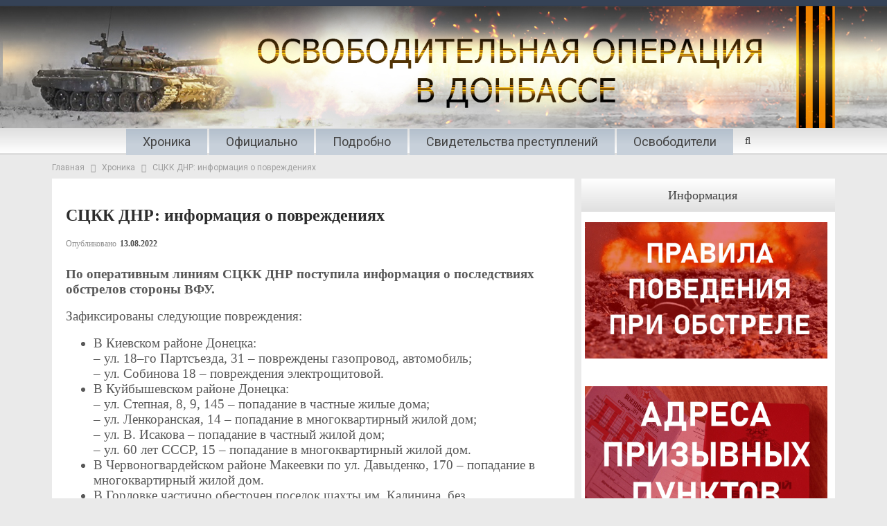

--- FILE ---
content_type: text/html; charset=UTF-8
request_url: https://www.war.denis-pushilin.ru/hronika/stskk-dnr-informatsiya-o-povrezhdeniyah-445/
body_size: 12597
content:
<!DOCTYPE html>
<!--[if IE 8]>
<html class="ie ie8" lang="ru-RU"
	prefix="og: https://ogp.me/ns#" > <![endif]-->
<!--[if IE 9]>
<html class="ie ie9" lang="ru-RU"
	prefix="og: https://ogp.me/ns#" > <![endif]-->
<!--[if gt IE 9]><!-->
<html lang="ru-RU"
	prefix="og: https://ogp.me/ns#" > <!--<![endif]-->
<head>
	<meta charset="UTF-8">
	<meta http-equiv="X-UA-Compatible" content="IE=edge">
	<meta name="viewport" content="width=device-width, initial-scale=1.0">
	<link rel="pingback" href="https://www.war.denis-pushilin.ru/xmlrpc.php"/>

	
		<!-- All in One SEO 4.1.7 -->
		<meta name="description" content="По оперативным линиям СЦКК ДНР поступила информация о последствиях обстрелов стороны ВФУ. Зафиксированы следующие повреждения: В Киевском районе Донецка: – ул. 18–го Партсъезда, 31 – повреждены газопровод, автомобиль; – ул. Собинова 18 – повреждения электрощитовой. В Куйбышевском районе Донецка: – ул. Степная, 8, 9, 145 – попадание в частные жилые дома; – ул. Ленкоранская, 14" />
		<meta name="robots" content="max-image-preview:large" />
		<link rel="canonical" href="https://www.war.denis-pushilin.ru/hronika/stskk-dnr-informatsiya-o-povrezhdeniyah-445/" />
		<meta property="og:locale" content="ru_RU" />
		<meta property="og:site_name" content="Война в Донбассе -" />
		<meta property="og:type" content="article" />
		<meta property="og:title" content="СЦКК ДНР: информация о повреждениях - Война в Донбассе" />
		<meta property="og:description" content="По оперативным линиям СЦКК ДНР поступила информация о последствиях обстрелов стороны ВФУ. Зафиксированы следующие повреждения: В Киевском районе Донецка: – ул. 18–го Партсъезда, 31 – повреждены газопровод, автомобиль; – ул. Собинова 18 – повреждения электрощитовой. В Куйбышевском районе Донецка: – ул. Степная, 8, 9, 145 – попадание в частные жилые дома; – ул. Ленкоранская, 14" />
		<meta property="og:url" content="https://www.war.denis-pushilin.ru/hronika/stskk-dnr-informatsiya-o-povrezhdeniyah-445/" />
		<meta property="og:image" content="https://war.denis-pushilin.ru/wp-content/uploads/2022/03/WD_1200x570.jpg" />
		<meta property="og:image:secure_url" content="https://war.denis-pushilin.ru/wp-content/uploads/2022/03/WD_1200x570.jpg" />
		<meta property="og:image:width" content="1200" />
		<meta property="og:image:height" content="570" />
		<meta property="article:published_time" content="2022-08-13T09:52:46+00:00" />
		<meta property="article:modified_time" content="2022-08-13T10:22:10+00:00" />
		<meta name="twitter:card" content="summary" />
		<meta name="twitter:title" content="СЦКК ДНР: информация о повреждениях - Война в Донбассе" />
		<meta name="twitter:description" content="По оперативным линиям СЦКК ДНР поступила информация о последствиях обстрелов стороны ВФУ. Зафиксированы следующие повреждения: В Киевском районе Донецка: – ул. 18–го Партсъезда, 31 – повреждены газопровод, автомобиль; – ул. Собинова 18 – повреждения электрощитовой. В Куйбышевском районе Донецка: – ул. Степная, 8, 9, 145 – попадание в частные жилые дома; – ул. Ленкоранская, 14" />
		<meta name="twitter:image" content="https://war.denis-pushilin.ru/wp-content/uploads/2022/03/WD_1200x570.jpg" />
		<script type="application/ld+json" class="aioseo-schema">
			{"@context":"https:\/\/schema.org","@graph":[{"@type":"WebSite","@id":"https:\/\/www.war.denis-pushilin.ru\/#website","url":"https:\/\/www.war.denis-pushilin.ru\/","name":"\u0412\u043e\u0439\u043d\u0430 \u0432 \u0414\u043e\u043d\u0431\u0430\u0441\u0441\u0435","inLanguage":"ru-RU","publisher":{"@id":"https:\/\/www.war.denis-pushilin.ru\/#organization"}},{"@type":"Organization","@id":"https:\/\/www.war.denis-pushilin.ru\/#organization","name":"\u0412\u043e\u0439\u043d\u0430 \u0432 \u0414\u043e\u043d\u0431\u0430\u0441\u0441\u0435","url":"https:\/\/www.war.denis-pushilin.ru\/"},{"@type":"BreadcrumbList","@id":"https:\/\/www.war.denis-pushilin.ru\/hronika\/stskk-dnr-informatsiya-o-povrezhdeniyah-445\/#breadcrumblist","itemListElement":[{"@type":"ListItem","@id":"https:\/\/www.war.denis-pushilin.ru\/#listItem","position":1,"item":{"@type":"WebPage","@id":"https:\/\/www.war.denis-pushilin.ru\/","name":"\u0413\u043b\u0430\u0432\u043d\u0430\u044f","description":"\u0410\u043a\u0442\u0443\u0430\u043b\u044c\u043d\u043e \u0414\u0435\u043d\u0438\u0441 \u041f\u0443\u0448\u0438\u043b\u0438\u043d \u0432 \u044d\u0444\u0438\u0440\u0435 \u0420\u0430\u0434\u0438\u043e Sputnik \u043e \u0441\u0438\u0442\u0443\u0430\u0446\u0438\u0438 \u0432 \u0440\u0435\u0433\u0438\u043e\u043d\u0435, \u043d\u043e\u0432\u044b\u0445 \u043f\u0440\u043e\u0435\u043a\u0442\u0430\u0445 \u0440\u0430\u0437\u0432\u0438\u0442\u0438\u044f, \u0443\u0447\u0430\u0441\u0442\u0438\u0438 \u0432 \u0432\u044b\u0441\u0442\u0430\u0432\u043a\u0435 \u00ab\u0420\u043e\u0441\u0441\u0438\u044f\u00bb 31.10.2023 \u0412\u043e \u0432\u0442\u043e\u0440\u043d\u0438\u043a, 31 \u0430\u0432\u0433\u0443\u0441\u0442\u0430, \u0413\u043b\u0430\u0432\u0430 \u0414\u043e\u043d\u0435\u0446\u043a\u043e\u0439 \u041d\u0430\u0440\u043e\u0434\u043d\u043e\u0439 \u0420\u0435\u0441\u043f\u0443\u0431\u043b\u0438\u043a\u0438 \u0414\u0435\u043d\u0438\u0441 \u041f\u0443\u0448\u0438\u043b\u0438\u043d \u0432 \u044d\u0444\u0438\u0440\u0435 \u0440\u0430\u0434\u0438\u043e Sputnik \u0440\u0430\u0441\u0441\u043a\u0430\u0437\u0430\u043b \u043e \u0436\u0438\u0437\u043d\u0438 \u0432 \u0440\u0435\u0433\u0438\u043e\u043d\u0435, \u043e\u0436\u0438\u0434\u0430\u043d\u0438\u044f\u0445 \u0436\u0438\u0442\u0435\u043b\u0435\u0439, \u043f\u0440\u0435\u043e\u0434\u043e\u043b\u0435\u043d\u0438\u0438 \u0442\u0440\u0443\u0434\u043d\u043e\u0441\u0442\u0435\u0439 \u0438 \u043f\u0435\u0440\u0435\u0445\u043e\u0434\u0435 \u043d\u0430 \u0440\u043e\u0441\u0441\u0438\u0439\u0441\u043a\u0438\u0435 \u043d\u043e\u0440\u043c\u044b \u0438 \u0441\u0442\u0430\u043d\u0434\u0430\u0440\u0442\u044b \u0432 \u0440\u0430\u0437\u043b\u0438\u0447\u043d\u044b\u0445 \u0441\u0444\u0435\u0440\u0430\u0445. \u00ab\u0415\u0441\u043b\u0438 \u0433\u043e\u0432\u043e\u0440\u0438\u0442\u044c \u043f\u0440\u043e","url":"https:\/\/www.war.denis-pushilin.ru\/"},"nextItem":"https:\/\/www.war.denis-pushilin.ru\/hronika\/#listItem"},{"@type":"ListItem","@id":"https:\/\/www.war.denis-pushilin.ru\/hronika\/#listItem","position":2,"item":{"@type":"WebPage","@id":"https:\/\/www.war.denis-pushilin.ru\/hronika\/","name":"\u0425\u0440\u043e\u043d\u0438\u043a\u0430","description":"\u041f\u043e \u043e\u043f\u0435\u0440\u0430\u0442\u0438\u0432\u043d\u044b\u043c \u043b\u0438\u043d\u0438\u044f\u043c \u0421\u0426\u041a\u041a \u0414\u041d\u0420 \u043f\u043e\u0441\u0442\u0443\u043f\u0438\u043b\u0430 \u0438\u043d\u0444\u043e\u0440\u043c\u0430\u0446\u0438\u044f \u043e \u043f\u043e\u0441\u043b\u0435\u0434\u0441\u0442\u0432\u0438\u044f\u0445 \u043e\u0431\u0441\u0442\u0440\u0435\u043b\u043e\u0432 \u0441\u0442\u043e\u0440\u043e\u043d\u044b \u0412\u0424\u0423. \u0417\u0430\u0444\u0438\u043a\u0441\u0438\u0440\u043e\u0432\u0430\u043d\u044b \u0441\u043b\u0435\u0434\u0443\u044e\u0449\u0438\u0435 \u043f\u043e\u0432\u0440\u0435\u0436\u0434\u0435\u043d\u0438\u044f: \u0412 \u041a\u0438\u0435\u0432\u0441\u043a\u043e\u043c \u0440\u0430\u0439\u043e\u043d\u0435 \u0414\u043e\u043d\u0435\u0446\u043a\u0430: \u2013 \u0443\u043b. 18\u2013\u0433\u043e \u041f\u0430\u0440\u0442\u0441\u044a\u0435\u0437\u0434\u0430, 31 \u2013 \u043f\u043e\u0432\u0440\u0435\u0436\u0434\u0435\u043d\u044b \u0433\u0430\u0437\u043e\u043f\u0440\u043e\u0432\u043e\u0434, \u0430\u0432\u0442\u043e\u043c\u043e\u0431\u0438\u043b\u044c; \u2013 \u0443\u043b. \u0421\u043e\u0431\u0438\u043d\u043e\u0432\u0430 18 \u2013 \u043f\u043e\u0432\u0440\u0435\u0436\u0434\u0435\u043d\u0438\u044f \u044d\u043b\u0435\u043a\u0442\u0440\u043e\u0449\u0438\u0442\u043e\u0432\u043e\u0439. \u0412 \u041a\u0443\u0439\u0431\u044b\u0448\u0435\u0432\u0441\u043a\u043e\u043c \u0440\u0430\u0439\u043e\u043d\u0435 \u0414\u043e\u043d\u0435\u0446\u043a\u0430: \u2013 \u0443\u043b. \u0421\u0442\u0435\u043f\u043d\u0430\u044f, 8, 9, 145 \u2013 \u043f\u043e\u043f\u0430\u0434\u0430\u043d\u0438\u0435 \u0432 \u0447\u0430\u0441\u0442\u043d\u044b\u0435 \u0436\u0438\u043b\u044b\u0435 \u0434\u043e\u043c\u0430; \u2013 \u0443\u043b. \u041b\u0435\u043d\u043a\u043e\u0440\u0430\u043d\u0441\u043a\u0430\u044f, 14","url":"https:\/\/www.war.denis-pushilin.ru\/hronika\/"},"nextItem":"https:\/\/www.war.denis-pushilin.ru\/hronika\/stskk-dnr-informatsiya-o-povrezhdeniyah-445\/#listItem","previousItem":"https:\/\/www.war.denis-pushilin.ru\/#listItem"},{"@type":"ListItem","@id":"https:\/\/www.war.denis-pushilin.ru\/hronika\/stskk-dnr-informatsiya-o-povrezhdeniyah-445\/#listItem","position":3,"item":{"@type":"WebPage","@id":"https:\/\/www.war.denis-pushilin.ru\/hronika\/stskk-dnr-informatsiya-o-povrezhdeniyah-445\/","name":"\u0421\u0426\u041a\u041a \u0414\u041d\u0420: \u0438\u043d\u0444\u043e\u0440\u043c\u0430\u0446\u0438\u044f \u043e \u043f\u043e\u0432\u0440\u0435\u0436\u0434\u0435\u043d\u0438\u044f\u0445","description":"\u041f\u043e \u043e\u043f\u0435\u0440\u0430\u0442\u0438\u0432\u043d\u044b\u043c \u043b\u0438\u043d\u0438\u044f\u043c \u0421\u0426\u041a\u041a \u0414\u041d\u0420 \u043f\u043e\u0441\u0442\u0443\u043f\u0438\u043b\u0430 \u0438\u043d\u0444\u043e\u0440\u043c\u0430\u0446\u0438\u044f \u043e \u043f\u043e\u0441\u043b\u0435\u0434\u0441\u0442\u0432\u0438\u044f\u0445 \u043e\u0431\u0441\u0442\u0440\u0435\u043b\u043e\u0432 \u0441\u0442\u043e\u0440\u043e\u043d\u044b \u0412\u0424\u0423. \u0417\u0430\u0444\u0438\u043a\u0441\u0438\u0440\u043e\u0432\u0430\u043d\u044b \u0441\u043b\u0435\u0434\u0443\u044e\u0449\u0438\u0435 \u043f\u043e\u0432\u0440\u0435\u0436\u0434\u0435\u043d\u0438\u044f: \u0412 \u041a\u0438\u0435\u0432\u0441\u043a\u043e\u043c \u0440\u0430\u0439\u043e\u043d\u0435 \u0414\u043e\u043d\u0435\u0446\u043a\u0430: \u2013 \u0443\u043b. 18\u2013\u0433\u043e \u041f\u0430\u0440\u0442\u0441\u044a\u0435\u0437\u0434\u0430, 31 \u2013 \u043f\u043e\u0432\u0440\u0435\u0436\u0434\u0435\u043d\u044b \u0433\u0430\u0437\u043e\u043f\u0440\u043e\u0432\u043e\u0434, \u0430\u0432\u0442\u043e\u043c\u043e\u0431\u0438\u043b\u044c; \u2013 \u0443\u043b. \u0421\u043e\u0431\u0438\u043d\u043e\u0432\u0430 18 \u2013 \u043f\u043e\u0432\u0440\u0435\u0436\u0434\u0435\u043d\u0438\u044f \u044d\u043b\u0435\u043a\u0442\u0440\u043e\u0449\u0438\u0442\u043e\u0432\u043e\u0439. \u0412 \u041a\u0443\u0439\u0431\u044b\u0448\u0435\u0432\u0441\u043a\u043e\u043c \u0440\u0430\u0439\u043e\u043d\u0435 \u0414\u043e\u043d\u0435\u0446\u043a\u0430: \u2013 \u0443\u043b. \u0421\u0442\u0435\u043f\u043d\u0430\u044f, 8, 9, 145 \u2013 \u043f\u043e\u043f\u0430\u0434\u0430\u043d\u0438\u0435 \u0432 \u0447\u0430\u0441\u0442\u043d\u044b\u0435 \u0436\u0438\u043b\u044b\u0435 \u0434\u043e\u043c\u0430; \u2013 \u0443\u043b. \u041b\u0435\u043d\u043a\u043e\u0440\u0430\u043d\u0441\u043a\u0430\u044f, 14","url":"https:\/\/www.war.denis-pushilin.ru\/hronika\/stskk-dnr-informatsiya-o-povrezhdeniyah-445\/"},"previousItem":"https:\/\/www.war.denis-pushilin.ru\/hronika\/#listItem"}]},{"@type":"Person","@id":"https:\/\/www.war.denis-pushilin.ru\/author\/elena-p\/#author","url":"https:\/\/www.war.denis-pushilin.ru\/author\/elena-p\/","name":"elena.p"},{"@type":"WebPage","@id":"https:\/\/www.war.denis-pushilin.ru\/hronika\/stskk-dnr-informatsiya-o-povrezhdeniyah-445\/#webpage","url":"https:\/\/www.war.denis-pushilin.ru\/hronika\/stskk-dnr-informatsiya-o-povrezhdeniyah-445\/","name":"\u0421\u0426\u041a\u041a \u0414\u041d\u0420: \u0438\u043d\u0444\u043e\u0440\u043c\u0430\u0446\u0438\u044f \u043e \u043f\u043e\u0432\u0440\u0435\u0436\u0434\u0435\u043d\u0438\u044f\u0445 - \u0412\u043e\u0439\u043d\u0430 \u0432 \u0414\u043e\u043d\u0431\u0430\u0441\u0441\u0435","description":"\u041f\u043e \u043e\u043f\u0435\u0440\u0430\u0442\u0438\u0432\u043d\u044b\u043c \u043b\u0438\u043d\u0438\u044f\u043c \u0421\u0426\u041a\u041a \u0414\u041d\u0420 \u043f\u043e\u0441\u0442\u0443\u043f\u0438\u043b\u0430 \u0438\u043d\u0444\u043e\u0440\u043c\u0430\u0446\u0438\u044f \u043e \u043f\u043e\u0441\u043b\u0435\u0434\u0441\u0442\u0432\u0438\u044f\u0445 \u043e\u0431\u0441\u0442\u0440\u0435\u043b\u043e\u0432 \u0441\u0442\u043e\u0440\u043e\u043d\u044b \u0412\u0424\u0423. \u0417\u0430\u0444\u0438\u043a\u0441\u0438\u0440\u043e\u0432\u0430\u043d\u044b \u0441\u043b\u0435\u0434\u0443\u044e\u0449\u0438\u0435 \u043f\u043e\u0432\u0440\u0435\u0436\u0434\u0435\u043d\u0438\u044f: \u0412 \u041a\u0438\u0435\u0432\u0441\u043a\u043e\u043c \u0440\u0430\u0439\u043e\u043d\u0435 \u0414\u043e\u043d\u0435\u0446\u043a\u0430: \u2013 \u0443\u043b. 18\u2013\u0433\u043e \u041f\u0430\u0440\u0442\u0441\u044a\u0435\u0437\u0434\u0430, 31 \u2013 \u043f\u043e\u0432\u0440\u0435\u0436\u0434\u0435\u043d\u044b \u0433\u0430\u0437\u043e\u043f\u0440\u043e\u0432\u043e\u0434, \u0430\u0432\u0442\u043e\u043c\u043e\u0431\u0438\u043b\u044c; \u2013 \u0443\u043b. \u0421\u043e\u0431\u0438\u043d\u043e\u0432\u0430 18 \u2013 \u043f\u043e\u0432\u0440\u0435\u0436\u0434\u0435\u043d\u0438\u044f \u044d\u043b\u0435\u043a\u0442\u0440\u043e\u0449\u0438\u0442\u043e\u0432\u043e\u0439. \u0412 \u041a\u0443\u0439\u0431\u044b\u0448\u0435\u0432\u0441\u043a\u043e\u043c \u0440\u0430\u0439\u043e\u043d\u0435 \u0414\u043e\u043d\u0435\u0446\u043a\u0430: \u2013 \u0443\u043b. \u0421\u0442\u0435\u043f\u043d\u0430\u044f, 8, 9, 145 \u2013 \u043f\u043e\u043f\u0430\u0434\u0430\u043d\u0438\u0435 \u0432 \u0447\u0430\u0441\u0442\u043d\u044b\u0435 \u0436\u0438\u043b\u044b\u0435 \u0434\u043e\u043c\u0430; \u2013 \u0443\u043b. \u041b\u0435\u043d\u043a\u043e\u0440\u0430\u043d\u0441\u043a\u0430\u044f, 14","inLanguage":"ru-RU","isPartOf":{"@id":"https:\/\/www.war.denis-pushilin.ru\/#website"},"breadcrumb":{"@id":"https:\/\/www.war.denis-pushilin.ru\/hronika\/stskk-dnr-informatsiya-o-povrezhdeniyah-445\/#breadcrumblist"},"author":"https:\/\/www.war.denis-pushilin.ru\/author\/elena-p\/#author","creator":"https:\/\/www.war.denis-pushilin.ru\/author\/elena-p\/#author","datePublished":"2022-08-13T09:52:46+03:00","dateModified":"2022-08-13T10:22:10+03:00"},{"@type":"BlogPosting","@id":"https:\/\/www.war.denis-pushilin.ru\/hronika\/stskk-dnr-informatsiya-o-povrezhdeniyah-445\/#blogposting","name":"\u0421\u0426\u041a\u041a \u0414\u041d\u0420: \u0438\u043d\u0444\u043e\u0440\u043c\u0430\u0446\u0438\u044f \u043e \u043f\u043e\u0432\u0440\u0435\u0436\u0434\u0435\u043d\u0438\u044f\u0445 - \u0412\u043e\u0439\u043d\u0430 \u0432 \u0414\u043e\u043d\u0431\u0430\u0441\u0441\u0435","description":"\u041f\u043e \u043e\u043f\u0435\u0440\u0430\u0442\u0438\u0432\u043d\u044b\u043c \u043b\u0438\u043d\u0438\u044f\u043c \u0421\u0426\u041a\u041a \u0414\u041d\u0420 \u043f\u043e\u0441\u0442\u0443\u043f\u0438\u043b\u0430 \u0438\u043d\u0444\u043e\u0440\u043c\u0430\u0446\u0438\u044f \u043e \u043f\u043e\u0441\u043b\u0435\u0434\u0441\u0442\u0432\u0438\u044f\u0445 \u043e\u0431\u0441\u0442\u0440\u0435\u043b\u043e\u0432 \u0441\u0442\u043e\u0440\u043e\u043d\u044b \u0412\u0424\u0423. \u0417\u0430\u0444\u0438\u043a\u0441\u0438\u0440\u043e\u0432\u0430\u043d\u044b \u0441\u043b\u0435\u0434\u0443\u044e\u0449\u0438\u0435 \u043f\u043e\u0432\u0440\u0435\u0436\u0434\u0435\u043d\u0438\u044f: \u0412 \u041a\u0438\u0435\u0432\u0441\u043a\u043e\u043c \u0440\u0430\u0439\u043e\u043d\u0435 \u0414\u043e\u043d\u0435\u0446\u043a\u0430: \u2013 \u0443\u043b. 18\u2013\u0433\u043e \u041f\u0430\u0440\u0442\u0441\u044a\u0435\u0437\u0434\u0430, 31 \u2013 \u043f\u043e\u0432\u0440\u0435\u0436\u0434\u0435\u043d\u044b \u0433\u0430\u0437\u043e\u043f\u0440\u043e\u0432\u043e\u0434, \u0430\u0432\u0442\u043e\u043c\u043e\u0431\u0438\u043b\u044c; \u2013 \u0443\u043b. \u0421\u043e\u0431\u0438\u043d\u043e\u0432\u0430 18 \u2013 \u043f\u043e\u0432\u0440\u0435\u0436\u0434\u0435\u043d\u0438\u044f \u044d\u043b\u0435\u043a\u0442\u0440\u043e\u0449\u0438\u0442\u043e\u0432\u043e\u0439. \u0412 \u041a\u0443\u0439\u0431\u044b\u0448\u0435\u0432\u0441\u043a\u043e\u043c \u0440\u0430\u0439\u043e\u043d\u0435 \u0414\u043e\u043d\u0435\u0446\u043a\u0430: \u2013 \u0443\u043b. \u0421\u0442\u0435\u043f\u043d\u0430\u044f, 8, 9, 145 \u2013 \u043f\u043e\u043f\u0430\u0434\u0430\u043d\u0438\u0435 \u0432 \u0447\u0430\u0441\u0442\u043d\u044b\u0435 \u0436\u0438\u043b\u044b\u0435 \u0434\u043e\u043c\u0430; \u2013 \u0443\u043b. \u041b\u0435\u043d\u043a\u043e\u0440\u0430\u043d\u0441\u043a\u0430\u044f, 14","inLanguage":"ru-RU","headline":"\u0421\u0426\u041a\u041a \u0414\u041d\u0420: \u0438\u043d\u0444\u043e\u0440\u043c\u0430\u0446\u0438\u044f \u043e \u043f\u043e\u0432\u0440\u0435\u0436\u0434\u0435\u043d\u0438\u044f\u0445","author":{"@id":"https:\/\/www.war.denis-pushilin.ru\/author\/elena-p\/#author"},"publisher":{"@id":"https:\/\/www.war.denis-pushilin.ru\/#organization"},"datePublished":"2022-08-13T09:52:46+03:00","dateModified":"2022-08-13T10:22:10+03:00","articleSection":"\u0425\u0440\u043e\u043d\u0438\u043a\u0430","mainEntityOfPage":{"@id":"https:\/\/www.war.denis-pushilin.ru\/hronika\/stskk-dnr-informatsiya-o-povrezhdeniyah-445\/#webpage"},"isPartOf":{"@id":"https:\/\/www.war.denis-pushilin.ru\/hronika\/stskk-dnr-informatsiya-o-povrezhdeniyah-445\/#webpage"}}]}
		</script>
		<!-- All in One SEO -->


	<!-- This site is optimized with the Yoast SEO plugin v18.1 - https://yoast.com/wordpress/plugins/seo/ -->
	<title>СЦКК ДНР: информация о повреждениях - Война в Донбассе</title>
	<link rel="canonical" href="https://war.denis-pushilin.ru/hronika/stskk-dnr-informatsiya-o-povrezhdeniyah-445/" />
	<meta property="og:locale" content="ru_RU" />
	<meta property="og:type" content="article" />
	<meta property="og:title" content="СЦКК ДНР: информация о повреждениях - Война в Донбассе" />
	<meta property="og:description" content="По оперативным линиям СЦКК ДНР поступила информация о последствиях обстрелов стороны ВФУ. Зафиксированы следующие повреждения: В Киевском районе Донецка: – ул. 18–го Партсъезда, 31 – повреждены газопровод, автомобиль; – ул. Собинова 18 – повреждения электрощитовой. В Куйбышевском районе Донецка: – ул. Степная, 8, 9, 145 – попадание в частные жилые дома; – ул. Ленкоранская, 14 [&hellip;]" />
	<meta property="og:url" content="https://war.denis-pushilin.ru/hronika/stskk-dnr-informatsiya-o-povrezhdeniyah-445/" />
	<meta property="og:site_name" content="Война в Донбассе" />
	<meta property="article:published_time" content="2022-08-13T09:52:46+00:00" />
	<meta property="article:modified_time" content="2022-08-13T10:22:10+00:00" />
	<meta name="twitter:card" content="summary_large_image" />
	<meta name="twitter:label1" content="Написано автором" />
	<meta name="twitter:data1" content="elena.p" />
	<meta name="twitter:label2" content="Примерное время для чтения" />
	<meta name="twitter:data2" content="1 минута" />
	<script type="application/ld+json" class="yoast-schema-graph">{"@context":"https://schema.org","@graph":[{"@type":"WebSite","@id":"https://war.denis-pushilin.ru/#website","url":"https://war.denis-pushilin.ru/","name":"Война в Донбассе","description":"","potentialAction":[{"@type":"SearchAction","target":{"@type":"EntryPoint","urlTemplate":"https://war.denis-pushilin.ru/?s={search_term_string}"},"query-input":"required name=search_term_string"}],"inLanguage":"ru-RU"},{"@type":"WebPage","@id":"https://war.denis-pushilin.ru/hronika/stskk-dnr-informatsiya-o-povrezhdeniyah-445/#webpage","url":"https://war.denis-pushilin.ru/hronika/stskk-dnr-informatsiya-o-povrezhdeniyah-445/","name":"СЦКК ДНР: информация о повреждениях - Война в Донбассе","isPartOf":{"@id":"https://war.denis-pushilin.ru/#website"},"datePublished":"2022-08-13T09:52:46+00:00","dateModified":"2022-08-13T10:22:10+00:00","author":{"@id":"https://war.denis-pushilin.ru/#/schema/person/a55dee70ba1ccc43a30311b637717c1e"},"breadcrumb":{"@id":"https://war.denis-pushilin.ru/hronika/stskk-dnr-informatsiya-o-povrezhdeniyah-445/#breadcrumb"},"inLanguage":"ru-RU","potentialAction":[{"@type":"ReadAction","target":["https://war.denis-pushilin.ru/hronika/stskk-dnr-informatsiya-o-povrezhdeniyah-445/"]}]},{"@type":"BreadcrumbList","@id":"https://war.denis-pushilin.ru/hronika/stskk-dnr-informatsiya-o-povrezhdeniyah-445/#breadcrumb","itemListElement":[{"@type":"ListItem","position":1,"name":"Главная страница","item":"https://war.denis-pushilin.ru/"},{"@type":"ListItem","position":2,"name":"СЦКК ДНР: информация о повреждениях"}]},{"@type":"Person","@id":"https://war.denis-pushilin.ru/#/schema/person/a55dee70ba1ccc43a30311b637717c1e","name":"elena.p"}]}</script>
	<!-- / Yoast SEO plugin. -->


<link rel='dns-prefetch' href='//fonts.googleapis.com' />
<link rel='dns-prefetch' href='//s.w.org' />
<link rel="alternate" type="application/rss+xml" title="Война в Донбассе &raquo; Лента" href="https://www.war.denis-pushilin.ru/feed/" />
<link rel="alternate" type="application/rss+xml" title="Война в Донбассе &raquo; Лента комментариев" href="https://www.war.denis-pushilin.ru/comments/feed/" />
<script type="text/javascript">
window._wpemojiSettings = {"baseUrl":"https:\/\/s.w.org\/images\/core\/emoji\/13.1.0\/72x72\/","ext":".png","svgUrl":"https:\/\/s.w.org\/images\/core\/emoji\/13.1.0\/svg\/","svgExt":".svg","source":{"concatemoji":"https:\/\/www.war.denis-pushilin.ru\/wp-includes\/js\/wp-emoji-release.min.js?ver=e0b1f95609aeac64a8352fe8f23ffdf8"}};
/*! This file is auto-generated */
!function(e,a,t){var n,r,o,i=a.createElement("canvas"),p=i.getContext&&i.getContext("2d");function s(e,t){var a=String.fromCharCode;p.clearRect(0,0,i.width,i.height),p.fillText(a.apply(this,e),0,0);e=i.toDataURL();return p.clearRect(0,0,i.width,i.height),p.fillText(a.apply(this,t),0,0),e===i.toDataURL()}function c(e){var t=a.createElement("script");t.src=e,t.defer=t.type="text/javascript",a.getElementsByTagName("head")[0].appendChild(t)}for(o=Array("flag","emoji"),t.supports={everything:!0,everythingExceptFlag:!0},r=0;r<o.length;r++)t.supports[o[r]]=function(e){if(!p||!p.fillText)return!1;switch(p.textBaseline="top",p.font="600 32px Arial",e){case"flag":return s([127987,65039,8205,9895,65039],[127987,65039,8203,9895,65039])?!1:!s([55356,56826,55356,56819],[55356,56826,8203,55356,56819])&&!s([55356,57332,56128,56423,56128,56418,56128,56421,56128,56430,56128,56423,56128,56447],[55356,57332,8203,56128,56423,8203,56128,56418,8203,56128,56421,8203,56128,56430,8203,56128,56423,8203,56128,56447]);case"emoji":return!s([10084,65039,8205,55357,56613],[10084,65039,8203,55357,56613])}return!1}(o[r]),t.supports.everything=t.supports.everything&&t.supports[o[r]],"flag"!==o[r]&&(t.supports.everythingExceptFlag=t.supports.everythingExceptFlag&&t.supports[o[r]]);t.supports.everythingExceptFlag=t.supports.everythingExceptFlag&&!t.supports.flag,t.DOMReady=!1,t.readyCallback=function(){t.DOMReady=!0},t.supports.everything||(n=function(){t.readyCallback()},a.addEventListener?(a.addEventListener("DOMContentLoaded",n,!1),e.addEventListener("load",n,!1)):(e.attachEvent("onload",n),a.attachEvent("onreadystatechange",function(){"complete"===a.readyState&&t.readyCallback()})),(n=t.source||{}).concatemoji?c(n.concatemoji):n.wpemoji&&n.twemoji&&(c(n.twemoji),c(n.wpemoji)))}(window,document,window._wpemojiSettings);
</script>
<style type="text/css">
img.wp-smiley,
img.emoji {
	display: inline !important;
	border: none !important;
	box-shadow: none !important;
	height: 1em !important;
	width: 1em !important;
	margin: 0 0.07em !important;
	vertical-align: -0.1em !important;
	background: none !important;
	padding: 0 !important;
}
</style>
	<link rel='stylesheet' id='fotorama.css-css'  href='https://war.denis-pushilin.ru/wp-content/plugins/fotorama/fotorama.css?ver=e0b1f95609aeac64a8352fe8f23ffdf8' type='text/css' media='all' />
<link rel='stylesheet' id='fotorama-wp.css-css'  href='https://war.denis-pushilin.ru/wp-content/plugins/fotorama/fotorama-wp.css?ver=e0b1f95609aeac64a8352fe8f23ffdf8' type='text/css' media='all' />
<link rel='stylesheet' id='bf-slick-css'  href='https://war.denis-pushilin.ru/wp-content/plugins/better-social-counter/includes/libs/better-framework/assets/css/slick.min.css?ver=3.5.0' type='text/css' media='all' />
<link rel='stylesheet' id='wp-block-library-css'  href='https://war.denis-pushilin.ru/wp-includes/css/dist/block-library/style.min.css?ver=e0b1f95609aeac64a8352fe8f23ffdf8' type='text/css' media='all' />
<style id='global-styles-inline-css' type='text/css'>
body{--wp--preset--color--black: #000000;--wp--preset--color--cyan-bluish-gray: #abb8c3;--wp--preset--color--white: #ffffff;--wp--preset--color--pale-pink: #f78da7;--wp--preset--color--vivid-red: #cf2e2e;--wp--preset--color--luminous-vivid-orange: #ff6900;--wp--preset--color--luminous-vivid-amber: #fcb900;--wp--preset--color--light-green-cyan: #7bdcb5;--wp--preset--color--vivid-green-cyan: #00d084;--wp--preset--color--pale-cyan-blue: #8ed1fc;--wp--preset--color--vivid-cyan-blue: #0693e3;--wp--preset--color--vivid-purple: #9b51e0;--wp--preset--gradient--vivid-cyan-blue-to-vivid-purple: linear-gradient(135deg,rgba(6,147,227,1) 0%,rgb(155,81,224) 100%);--wp--preset--gradient--light-green-cyan-to-vivid-green-cyan: linear-gradient(135deg,rgb(122,220,180) 0%,rgb(0,208,130) 100%);--wp--preset--gradient--luminous-vivid-amber-to-luminous-vivid-orange: linear-gradient(135deg,rgba(252,185,0,1) 0%,rgba(255,105,0,1) 100%);--wp--preset--gradient--luminous-vivid-orange-to-vivid-red: linear-gradient(135deg,rgba(255,105,0,1) 0%,rgb(207,46,46) 100%);--wp--preset--gradient--very-light-gray-to-cyan-bluish-gray: linear-gradient(135deg,rgb(238,238,238) 0%,rgb(169,184,195) 100%);--wp--preset--gradient--cool-to-warm-spectrum: linear-gradient(135deg,rgb(74,234,220) 0%,rgb(151,120,209) 20%,rgb(207,42,186) 40%,rgb(238,44,130) 60%,rgb(251,105,98) 80%,rgb(254,248,76) 100%);--wp--preset--gradient--blush-light-purple: linear-gradient(135deg,rgb(255,206,236) 0%,rgb(152,150,240) 100%);--wp--preset--gradient--blush-bordeaux: linear-gradient(135deg,rgb(254,205,165) 0%,rgb(254,45,45) 50%,rgb(107,0,62) 100%);--wp--preset--gradient--luminous-dusk: linear-gradient(135deg,rgb(255,203,112) 0%,rgb(199,81,192) 50%,rgb(65,88,208) 100%);--wp--preset--gradient--pale-ocean: linear-gradient(135deg,rgb(255,245,203) 0%,rgb(182,227,212) 50%,rgb(51,167,181) 100%);--wp--preset--gradient--electric-grass: linear-gradient(135deg,rgb(202,248,128) 0%,rgb(113,206,126) 100%);--wp--preset--gradient--midnight: linear-gradient(135deg,rgb(2,3,129) 0%,rgb(40,116,252) 100%);--wp--preset--duotone--dark-grayscale: url('#wp-duotone-dark-grayscale');--wp--preset--duotone--grayscale: url('#wp-duotone-grayscale');--wp--preset--duotone--purple-yellow: url('#wp-duotone-purple-yellow');--wp--preset--duotone--blue-red: url('#wp-duotone-blue-red');--wp--preset--duotone--midnight: url('#wp-duotone-midnight');--wp--preset--duotone--magenta-yellow: url('#wp-duotone-magenta-yellow');--wp--preset--duotone--purple-green: url('#wp-duotone-purple-green');--wp--preset--duotone--blue-orange: url('#wp-duotone-blue-orange');--wp--preset--font-size--small: 13px;--wp--preset--font-size--medium: 20px;--wp--preset--font-size--large: 36px;--wp--preset--font-size--x-large: 42px;}.has-black-color{color: var(--wp--preset--color--black) !important;}.has-cyan-bluish-gray-color{color: var(--wp--preset--color--cyan-bluish-gray) !important;}.has-white-color{color: var(--wp--preset--color--white) !important;}.has-pale-pink-color{color: var(--wp--preset--color--pale-pink) !important;}.has-vivid-red-color{color: var(--wp--preset--color--vivid-red) !important;}.has-luminous-vivid-orange-color{color: var(--wp--preset--color--luminous-vivid-orange) !important;}.has-luminous-vivid-amber-color{color: var(--wp--preset--color--luminous-vivid-amber) !important;}.has-light-green-cyan-color{color: var(--wp--preset--color--light-green-cyan) !important;}.has-vivid-green-cyan-color{color: var(--wp--preset--color--vivid-green-cyan) !important;}.has-pale-cyan-blue-color{color: var(--wp--preset--color--pale-cyan-blue) !important;}.has-vivid-cyan-blue-color{color: var(--wp--preset--color--vivid-cyan-blue) !important;}.has-vivid-purple-color{color: var(--wp--preset--color--vivid-purple) !important;}.has-black-background-color{background-color: var(--wp--preset--color--black) !important;}.has-cyan-bluish-gray-background-color{background-color: var(--wp--preset--color--cyan-bluish-gray) !important;}.has-white-background-color{background-color: var(--wp--preset--color--white) !important;}.has-pale-pink-background-color{background-color: var(--wp--preset--color--pale-pink) !important;}.has-vivid-red-background-color{background-color: var(--wp--preset--color--vivid-red) !important;}.has-luminous-vivid-orange-background-color{background-color: var(--wp--preset--color--luminous-vivid-orange) !important;}.has-luminous-vivid-amber-background-color{background-color: var(--wp--preset--color--luminous-vivid-amber) !important;}.has-light-green-cyan-background-color{background-color: var(--wp--preset--color--light-green-cyan) !important;}.has-vivid-green-cyan-background-color{background-color: var(--wp--preset--color--vivid-green-cyan) !important;}.has-pale-cyan-blue-background-color{background-color: var(--wp--preset--color--pale-cyan-blue) !important;}.has-vivid-cyan-blue-background-color{background-color: var(--wp--preset--color--vivid-cyan-blue) !important;}.has-vivid-purple-background-color{background-color: var(--wp--preset--color--vivid-purple) !important;}.has-black-border-color{border-color: var(--wp--preset--color--black) !important;}.has-cyan-bluish-gray-border-color{border-color: var(--wp--preset--color--cyan-bluish-gray) !important;}.has-white-border-color{border-color: var(--wp--preset--color--white) !important;}.has-pale-pink-border-color{border-color: var(--wp--preset--color--pale-pink) !important;}.has-vivid-red-border-color{border-color: var(--wp--preset--color--vivid-red) !important;}.has-luminous-vivid-orange-border-color{border-color: var(--wp--preset--color--luminous-vivid-orange) !important;}.has-luminous-vivid-amber-border-color{border-color: var(--wp--preset--color--luminous-vivid-amber) !important;}.has-light-green-cyan-border-color{border-color: var(--wp--preset--color--light-green-cyan) !important;}.has-vivid-green-cyan-border-color{border-color: var(--wp--preset--color--vivid-green-cyan) !important;}.has-pale-cyan-blue-border-color{border-color: var(--wp--preset--color--pale-cyan-blue) !important;}.has-vivid-cyan-blue-border-color{border-color: var(--wp--preset--color--vivid-cyan-blue) !important;}.has-vivid-purple-border-color{border-color: var(--wp--preset--color--vivid-purple) !important;}.has-vivid-cyan-blue-to-vivid-purple-gradient-background{background: var(--wp--preset--gradient--vivid-cyan-blue-to-vivid-purple) !important;}.has-light-green-cyan-to-vivid-green-cyan-gradient-background{background: var(--wp--preset--gradient--light-green-cyan-to-vivid-green-cyan) !important;}.has-luminous-vivid-amber-to-luminous-vivid-orange-gradient-background{background: var(--wp--preset--gradient--luminous-vivid-amber-to-luminous-vivid-orange) !important;}.has-luminous-vivid-orange-to-vivid-red-gradient-background{background: var(--wp--preset--gradient--luminous-vivid-orange-to-vivid-red) !important;}.has-very-light-gray-to-cyan-bluish-gray-gradient-background{background: var(--wp--preset--gradient--very-light-gray-to-cyan-bluish-gray) !important;}.has-cool-to-warm-spectrum-gradient-background{background: var(--wp--preset--gradient--cool-to-warm-spectrum) !important;}.has-blush-light-purple-gradient-background{background: var(--wp--preset--gradient--blush-light-purple) !important;}.has-blush-bordeaux-gradient-background{background: var(--wp--preset--gradient--blush-bordeaux) !important;}.has-luminous-dusk-gradient-background{background: var(--wp--preset--gradient--luminous-dusk) !important;}.has-pale-ocean-gradient-background{background: var(--wp--preset--gradient--pale-ocean) !important;}.has-electric-grass-gradient-background{background: var(--wp--preset--gradient--electric-grass) !important;}.has-midnight-gradient-background{background: var(--wp--preset--gradient--midnight) !important;}.has-small-font-size{font-size: var(--wp--preset--font-size--small) !important;}.has-medium-font-size{font-size: var(--wp--preset--font-size--medium) !important;}.has-large-font-size{font-size: var(--wp--preset--font-size--large) !important;}.has-x-large-font-size{font-size: var(--wp--preset--font-size--x-large) !important;}
</style>
<link rel='stylesheet' id='better-playlist-css'  href='https://war.denis-pushilin.ru/wp-content/plugins/better-playlist/css/better-playlist.css?ver=1.3.3.1' type='text/css' media='all' />
<link rel='stylesheet' id='bs-icons-css'  href='https://war.denis-pushilin.ru/wp-content/plugins/better-social-counter/includes/libs/better-framework/assets/css/bs-icons.css?ver=3.5.0' type='text/css' media='all' />
<link rel='stylesheet' id='better-social-counter-css'  href='https://war.denis-pushilin.ru/wp-content/plugins/better-social-counter/css/style.min.css?ver=1.9.5' type='text/css' media='all' />
<link rel='stylesheet' id='pretty-photo-css'  href='https://war.denis-pushilin.ru/wp-content/plugins/better-social-counter/includes/libs/better-framework/assets/css/pretty-photo.min.css?ver=3.5.0' type='text/css' media='all' />
<link rel='stylesheet' id='theme-libs-css'  href='https://war.denis-pushilin.ru/wp-content/themes/pdv/css/theme-libs.css?ver=26' type='text/css' media='all' />
<link rel='stylesheet' id='fontawesome-css'  href='https://war.denis-pushilin.ru/wp-content/plugins/better-social-counter/includes/libs/better-framework/assets/css/font-awesome.min.css?ver=3.5.0' type='text/css' media='all' />
<link rel='stylesheet' id='publisher-css'  href='https://war.denis-pushilin.ru/wp-content/themes/pdv/style.css?ver=2623' type='text/css' media='all' />
<!--[if lt IE 9]>
<link rel='stylesheet' id='bf-html5shiv-css'  href='https://war.denis-pushilin.ru/wp-content/plugins/better-social-counter/includes/libs/better-framework/assets/js/html5shiv.min.js?ver=3.5.0' type='text/css' media='all' />
<![endif]-->
<!--[if lt IE 9]>
<link rel='stylesheet' id='bf-respond-css'  href='https://war.denis-pushilin.ru/wp-content/plugins/better-social-counter/includes/libs/better-framework/assets/js/respond.min.js?ver=3.5.0' type='text/css' media='all' />
<![endif]-->
<link rel='stylesheet' id='better-framework-main-fonts-css'  href='https://fonts.googleapis.com/css?family=Roboto:400,500' type='text/css' media='all' />
<link rel='stylesheet' id='ari-fancybox-css'  href='https://war.denis-pushilin.ru/wp-content/plugins/ari-fancy-lightbox/assets/fancybox/jquery.fancybox.min.css?ver=1.3.9' type='text/css' media='all' />
<link rel='stylesheet' id='js_composer_front-css'  href='https://war.denis-pushilin.ru/wp-content/plugins/js_composer/assets/css/js_composer.min.css?ver=5.5.4' type='text/css' media='all' />
<link rel='stylesheet' id='bs-slick-style-css'  href='https://war.denis-pushilin.ru/wp-content/themes/pdv/includes/libs/bs-theme-core/listing-pagin/assets/css/slick.min.css?ver=e0b1f95609aeac64a8352fe8f23ffdf8' type='text/css' media='all' />
<script type='text/javascript' src='https://war.denis-pushilin.ru/wp-includes/js/jquery/jquery.min.js?ver=3.6.0' id='jquery-core-js'></script>
<script type='text/javascript' src='https://war.denis-pushilin.ru/wp-includes/js/jquery/jquery-migrate.min.js?ver=3.3.2' id='jquery-migrate-js'></script>
<script type='text/javascript' src='https://war.denis-pushilin.ru/wp-content/plugins/fotorama/fotorama.js?ver=e0b1f95609aeac64a8352fe8f23ffdf8' id='fotorama.js-js'></script>
<script type='text/javascript' src='https://war.denis-pushilin.ru/wp-content/plugins/fotoramaDefaults.js?ver=e0b1f95609aeac64a8352fe8f23ffdf8' id='fotoramaDefaults.js-js'></script>
<script type='text/javascript' src='https://war.denis-pushilin.ru/wp-content/plugins/fotorama/fotorama-wp.js?ver=e0b1f95609aeac64a8352fe8f23ffdf8' id='fotorama-wp.js-js'></script>
<script type='text/javascript' src='https://war.denis-pushilin.ru/wp-content/plugins/better-social-counter/includes/libs/better-framework/assets/js/element-query.min.js?ver=3.5.0' id='element-query-js'></script>
<script type='text/javascript' src='https://war.denis-pushilin.ru/wp-content/plugins/better-playlist/js/better-playlist.js?ver=1.3.3.1' id='better-playlist-js'></script>
<script type='text/javascript' src='https://war.denis-pushilin.ru/wp-content/plugins/better-social-counter/js/script.min.js?ver=1.9.5' id='better-social-counter-js'></script>
<script type='text/javascript' src='https://war.denis-pushilin.ru/wp-content/plugins/better-social-counter/includes/libs/better-framework/assets/js/pretty-photo.min.js?ver=3.5.0' id='pretty-photo-js'></script>
<script type='text/javascript' id='ari-fancybox-js-extra'>
/* <![CDATA[ */
var ARI_FANCYBOX = {"lightbox":{"loop":true,"backFocus":false,"trapFocus":false,"thumbs":{"hideOnClose":false},"touch":{"vertical":true,"momentum":true},"buttons":["slideShow","fullScreen","thumbs","close"],"lang":"custom","i18n":{"custom":{"PREV":"\u041d\u0430\u0437\u0430\u0434","NEXT":"\u0414\u0430\u043b\u0435\u0435","PLAY_START":"\u041d\u0430\u0447\u0430\u0442\u044c \u0441\u043b\u0430\u0439\u0434-\u0448\u043e\u0443 (P)","PLAY_STOP":"\u041e\u0441\u0442\u0430\u043d\u043e\u0432\u0438\u0442\u044c \u0441\u043b\u0430\u0439\u0434-\u0448\u043e\u0443 (P)","FULL_SCREEN":"\u041f\u043e\u043b\u043d\u043e\u044d\u043a\u0440\u0430\u043d\u043d\u044b\u0439 \u0440\u0435\u0436\u0438\u043c (F)","THUMBS":"\u041c\u0438\u043d\u0438\u0430\u0442\u044e\u0440\u044b (G)","CLOSE":"\u0417\u0430\u043a\u0440\u044b\u0442\u044c (Esc)","ERROR":"\u041d\u0435\u0432\u043e\u0437\u043c\u043e\u0436\u043d\u043e \u0437\u0430\u0433\u0440\u0443\u0437\u0438\u0442\u044c \u0437\u0430\u043f\u0440\u043e\u0448\u0435\u043d\u043d\u043e\u0435 \u0441\u043e\u0434\u0435\u0440\u0436\u0438\u043c\u043e\u0435. <br\/> \u041f\u043e\u0432\u0442\u043e\u0440\u0438\u0442\u0435 \u043f\u043e\u043f\u044b\u0442\u043a\u0443 \u043f\u043e\u0437\u0436\u0435."}}},"convert":{"images":{"convert":true,"post_grouping":true}},"viewers":{"pdfjs":{"url":"https:\/\/war.denis-pushilin.ru\/wp-content\/plugins\/ari-fancy-lightbox\/assets\/pdfjs\/web\/viewer.html"}}};
/* ]]> */
</script>
<script type='text/javascript' src='https://war.denis-pushilin.ru/wp-content/plugins/ari-fancy-lightbox/assets/fancybox/jquery.fancybox.min.js?ver=1.3.9' id='ari-fancybox-js'></script>
<link rel="https://api.w.org/" href="https://www.war.denis-pushilin.ru/wp-json/" /><link rel="alternate" type="application/json" href="https://www.war.denis-pushilin.ru/wp-json/wp/v2/posts/45600" /><link rel="EditURI" type="application/rsd+xml" title="RSD" href="https://www.war.denis-pushilin.ru/xmlrpc.php?rsd" />
<link rel="wlwmanifest" type="application/wlwmanifest+xml" href="https://www.war.denis-pushilin.ru/wp-includes/wlwmanifest.xml" /> 

<link rel='shortlink' href='https://www.war.denis-pushilin.ru/?p=45600' />
<link rel="alternate" type="application/json+oembed" href="https://www.war.denis-pushilin.ru/wp-json/oembed/1.0/embed?url=https%3A%2F%2Fwww.war.denis-pushilin.ru%2Fhronika%2Fstskk-dnr-informatsiya-o-povrezhdeniyah-445%2F" />
<link rel="alternate" type="text/xml+oembed" href="https://www.war.denis-pushilin.ru/wp-json/oembed/1.0/embed?url=https%3A%2F%2Fwww.war.denis-pushilin.ru%2Fhronika%2Fstskk-dnr-informatsiya-o-povrezhdeniyah-445%2F&#038;format=xml" />
			<link rel="amphtml" href="https://www.war.denis-pushilin.ru/amp/hronika/stskk-dnr-informatsiya-o-povrezhdeniyah-445/"/>
			<style type="text/css">BODY .fancybox-container{z-index:200000}BODY .fancybox-is-open .fancybox-bg{opacity:0.87}BODY .fancybox-bg {background-color:#0f0f11}BODY .fancybox-thumbs {background-color:#ffffff}</style>			<link rel="shortcut icon" href="https://war.denis-pushilin.ru/wp-content/uploads/2022/02/Lenta2.png"><!-- Yandex.Metrika counter -->
<script type="text/javascript" >
   (function(m,e,t,r,i,k,a){m[i]=m[i]||function(){(m[i].a=m[i].a||[]).push(arguments)};
   m[i].l=1*new Date();k=e.createElement(t),a=e.getElementsByTagName(t)[0],k.async=1,k.src=r,a.parentNode.insertBefore(k,a)})
   (window, document, "script", "https://mc.yandex.ru/metrika/tag.js", "ym");

   ym(87614198, "init", {
        clickmap:true,
        trackLinks:true,
        accurateTrackBounce:true
   });
</script>
<noscript><div><img src="https://mc.yandex.ru/watch/87614198" style="position:absolute; left:-9999px;" alt="" /></div></noscript>
<!-- /Yandex.Metrika counter --><meta name="generator" content="Powered by WPBakery Page Builder - drag and drop page builder for WordPress."/>
<!--[if lte IE 9]><link rel="stylesheet" type="text/css" href="https://war.denis-pushilin.ru/wp-content/plugins/js_composer/assets/css/vc_lte_ie9.min.css" media="screen"><![endif]--><link rel='stylesheet' id='-1679034711' href='https://war.denis-pushilin.ru/wp-content/bs-booster-cache/012cc7b22b592828f5c07a11b2e29c15.css' type='text/css' media='all' />
		<style type="text/css" id="wp-custom-css">
			.listing-item-blog-3.has-post-thumbnail .post-summary {
    padding-left: 0!important;
}
.bs-slider-1-item > .item-content:before {
    padding-top: 65%!important;
}
.single-post article img {
    margin-bottom: 12px;
}
.yottie-widget-video-classic .yottie-widget-video-info {
    padding: 0;
}

.yottie-widget-video-classic .yottie-widget-video-info a {
 white-space: normal;
    padding: 8px 16px;
}
.listing-text-2 .type-post{
	background-color: white;
	margin-bottom: 0;
	padding-top:10px;
	padding-bottom:10px;
}
.listing-text-2 .type-post:nth-child(even) {
    background-color: #F7F7F7;
}
.right-sidebar .yottie-wrap .textwidget{
	padding: 0 !important;
}
.yottie-wrap .textwidget .yottie-widget-video-info-passed-time{
	padding-left: 15px;
}
.white-background .vc_column-inner .wpb_wrapper .listing {
	background-color: #fff;
	padding: 10px;
}
@media (max-width: 1150px) and (min-width: 700px){
	#menu-main .main-menu.menu li > a{
		margin:5px 0px;
		font-size: 14px;
	}
	#menu-main .main-menu.menu li{
		padding: 0 1px;
	}
}		</style>
		<noscript><style type="text/css"> .wpb_animate_when_almost_visible { opacity: 1; }</style></noscript></head>

<body class="post-template-default single single-post postid-45600 single-format-standard term-hronika ltr page-layout-2-col-right full-width active-sticky-sidebar main-menu-sticky-smart active-ajax-search  wpb-js-composer js-comp-ver-5.5.4 vc_responsive" dir="ltr" itemscope="itemscope" itemtype="https://schema.org/WebPage">	<div class="main-wrap">
	<header id="header" class="site-header header-style-1 full-width" itemscope="itemscope" itemtype="https://schema.org/WPHeader">

		<section class="topbar topbar-style-1 hidden-xs hidden-xs">
	<div class="content-wrap">
		<div class="container">
			<div class="topbar-inner">
				<div class="row">
				    <div class="col-sm-8 personal-site"></div>

											<div class="col-sm-4 section-links">
							<div class="  better-studio-shortcode bsc-clearfix better-social-counter style-button not-colored in-4-col" max-width="358px 199px 230px 900px 530px 750px">	

								
							</div>
													</div>
									</div>
			</div>
		</div>
	</div>
</section>
		<a href="https://war.denis-pushilin.ru/" itemprop="url" rel="home" style="
        ">
                  <img id="site-logo" src="https://war.denis-pushilin.ru/wp-content/uploads/2022/03/WD_1920h264.jpg" alt="����� � �������" itemprop="logo" data-bsrjs="https://war.denis-pushilin.ru/wp-content/uploads/2022/03/WD_1920h264.jpg" style="
            width: 100%;
        ">
              </a>
		<div class="header-inner">
			<div class="content-wrap">

				<div class="container">
					<div class="row">
						<div class="row-height">
							<div class="logo-col col-xs-12">
								<div class="col-inside">
																	</div>
							</div>
													</div>
					</div>
				</div>
			</div>
		</div>

		<div id="menu-main" class="menu main-menu-wrapper show-search-item" role="navigation" itemscope="itemscope" itemtype="https://schema.org/SiteNavigationElement">
	<div class="main-menu-inner">
		<div class="content-wrap">
			<div class="container">

				<nav class="main-menu-container">
					<ul id="main-navigation" class="main-menu menu bsm-pure clearfix">
						<li id="menu-item-22741" class="menu-item menu-item-type-post_type menu-item-object-page menu-item-home better-anim-fade menu-item-22741"><a href="https://www.war.denis-pushilin.ru/">Хроника</a></li>
<li id="menu-item-22617" class="menu-item menu-item-type-taxonomy menu-item-object-category menu-term-26 better-anim-fade menu-item-22617"><a href="https://www.war.denis-pushilin.ru/ofitsialno/">Официально</a></li>
<li id="menu-item-22541" class="menu-item menu-item-type-taxonomy menu-item-object-category menu-term-22 better-anim-fade menu-item-22541"><a href="https://www.war.denis-pushilin.ru/podrobno/">Подробно</a></li>
<li id="menu-item-30526" class="menu-item menu-item-type-taxonomy menu-item-object-category menu-term-27 better-anim-fade menu-item-30526"><a href="https://www.war.denis-pushilin.ru/svidetelstva-prestuplenij/">Свидетельства преступлений</a></li>
<li id="menu-item-31872" class="menu-item menu-item-type-taxonomy menu-item-object-category menu-term-28 better-anim-fade menu-item-31872"><a href="https://www.war.denis-pushilin.ru/osvoboditeli/">Освободители</a></li>
					</ul><!-- #main-navigation -->
											<div class="search-container close">
							<span class="search-handler"><i class="fa fa-search"></i></span>

							<div class="search-box clearfix">
								<form role="search" method="get" class="search-form clearfix" action="https://www.war.denis-pushilin.ru">
	<input type="search" class="search-field"
	       placeholder="Поиск..."
	       value="" name="s"
	       title="Искать:"
	       autocomplete="off">
	<input type="submit" class="search-submit" value="Поиск">
</form><!-- .search-form -->
							</div>
						</div>
										</nav><!-- .main-menu-container -->

			</div>
		</div>
	</div>
</div><!-- .menu -->
	</header><!-- .header -->
<div class="responsive-header clearfix light deferred-block-exclude">
	<div class="responsive-header-container clearfix">
	<a href="https://war.denis-pushilin.ru/" itemprop="url" rel="home" style="
    ">
              <img id="site-logo" src="https://war.denis-pushilin.ru/wp-content/uploads/2022/03/WD_1920h264.jpg" alt="����� � �������" itemprop="logo" data-bsrjs="https://war.denis-pushilin.ru/wp-content/uploads/2022/03/WD_1920h264.jpg" style="
        width: 100%;
    ">
          </a>
		<div class="menu-container close">
			<span class="menu-handler">
				<span class="lines"></span>
			</span>

			<div class="menu-box clearfix"></div>
		</div><!-- .menu-container -->

		<div class="logo-container">

		</div><!-- .logo-container -->

		<div class="search-container close">
			<span class="search-handler">
				<i class="fa fa-search"></i>
			</span>

			<div class="search-box clearfix">
				<form role="search" method="get" class="search-form clearfix" action="https://www.war.denis-pushilin.ru">
	<input type="search" class="search-field"
	       placeholder="Поиск..."
	       value="" name="s"
	       title="Искать:"
	       autocomplete="off">
	<input type="submit" class="search-submit" value="Поиск">
</form><!-- .search-form -->
			</div>
		</div><!-- .search-container -->

	</div><!-- .responsive-header-container -->

</div><!-- .responsive-header -->

<nav role="navigation" aria-label="Breadcrumbs" class="bf-breadcrumb clearfix bc-top-style"><div class="container bf-breadcrumb-container"><ul class="bf-breadcrumb-items" itemscope itemtype="http://schema.org/BreadcrumbList"><meta name="numberOfItems" content="3" /><meta name="itemListOrder" content="Ascending" /><li itemprop="itemListElement" itemscope itemtype="http://schema.org/ListItem" class="bf-breadcrumb-item bf-breadcrumb-begin"><a itemprop="item" href="https://www.war.denis-pushilin.ru" rel="home""><span itemprop='name'>Главная</span><meta itemprop="position" content="1" /></a></li><li itemprop="itemListElement" itemscope itemtype="http://schema.org/ListItem" class="bf-breadcrumb-item"><a itemprop="item" href="https://www.war.denis-pushilin.ru/hronika/" ><span itemprop='name'>Хроника</span><meta itemprop="position" content="2" /></a></li><li itemprop="itemListElement" itemscope itemtype="http://schema.org/ListItem" class="bf-breadcrumb-item bf-breadcrumb-end"><span itemprop='name'>СЦКК ДНР: информация о повреждениях</span><meta itemprop="position" content="3" /><meta itemprop="item" content="https://www.war.denis-pushilin.ru/hronika/stskk-dnr-informatsiya-o-povrezhdeniyah-445/"/></li></ul></div></nav><div class="content-wrap">
	<main id="content" class="content-container" itemscope itemprop="mainContentOfPage" itemtype="https://schema.org/WebPageElement">

		<div class="container layout-2-col layout-2-col-1 layout-right-sidebar layout-bc-before post-template-10">

			<div class="row main-section">
										<div class="col-sm-8 content-column">
							<div class="single-container">
								<article id="post-45600" class="post-45600 post type-post status-publish format-standard  category-hronika single-post-content" itemscope="itemscope" itemtype="https://schema.org/Article">
									<div class="single-featured">
																			</div>

									<div class="post-header-inner">
										<div class="post-header-title">
																						<h1 class="single-post-title">
												<span class="post-title" itemprop="headline">СЦКК ДНР: информация о повреждениях</span>
											</h1>
											<div class="post-meta single-post-meta">
			<span class="time"><time class="post-published updated"
		                         datetime="2022-08-13T12:52:46+03:00">Опубликовано <b> 13.08.2022</b></time></span>
		<meta itemprop="headline" content="СЦКК ДНР: информация о повреждениях" /><meta itemprop="url" content="https://www.war.denis-pushilin.ru/hronika/stskk-dnr-informatsiya-o-povrezhdeniyah-445/" /><meta itemprop="datePublished" content="2022-08-13T12:52:46+03:00" /><meta itemprop="author" content="elena.p" /><meta itemprop="interactionCount" content="0" />	<div itemprop='publisher' itemscope='' itemtype='https://schema.org/Organization' style='display:none;'>
		<div itemprop='logo' itemscope='' itemtype='https://schema.org/ImageObject'>
			<img src='https://war.denis-pushilin.ru/wp-content/uploads/2022/02/10008001.jpg'/>
			<meta content='https://war.denis-pushilin.ru/wp-content/uploads/2022/02/10008001.jpg' itemprop='url'/>
		</div>
		<meta content='Война в Донбассе' itemprop='name'/>
	</div>
</div>
										</div>
									</div>
																		<div class="entry-content clearfix single-post-content" itemprop="articleBody">
										<p><strong>По оперативным линиям СЦКК ДНР поступила информация о последствиях обстрелов стороны ВФУ.</strong></p>
<p>Зафиксированы следующие повреждения:</p>
<ul>
<li>В Киевском районе Донецка:<br />
– ул. 18–го Партсъезда, 31 – повреждены газопровод, автомобиль;<br />
– ул. Собинова 18 – повреждения электрощитовой.</li>
<li>В Куйбышевском районе Донецка:<br />
– ул. Степная, 8, 9, 145 – попадание в частные жилые дома;<br />
– ул. Ленкоранская, 14 – попадание в многоквартирный жилой дом;<br />
– ул. В. Исакова – попадание в частный жилой дом;<br />
– ул. 60 лет СССР, 15 – попадание в многоквартирный жилой дом.</li>
<li>В Червоногвардейском районе Макеевки по ул. Давыденко, 170 – попадание в многоквартирный жилой дом.</li>
<li>В Горловке частично обесточен поселок шахты им. Калинина, без энергоснабжения 3583 абонента.</li>
<li>В Горловке (поселок Гольмовский):<br />
– ул. Генерала Антонова, 66 – попадание в частный жилой дом, повреждена линия электропередач;<br />
– ул. Шокальского, 52, 54 – попадание в частные жилые дома.</li>
</ul>
									</div>
																	</article>
															</div>
													</div><!-- .content-column -->
												<div class="col-sm-4 sidebar-column sidebar-column-primary">
							<aside id="sidebar-primary-sidebar" class="sidebar" role="complementary" aria-label="Primary Sidebar Sidebar" itemscope="itemscope" itemtype="https://schema.org/WPSideBar">
	<div id="block-10" class=" h-ni w-nt primary-sidebar-widget widget widget_block"><p><div class="vc_wp_text wpb_content_element"><div class="widget widget_text"><h5 class="widget-heading"><span class="h-text">Информация</span></h5>			<div class="textwidget"><p><a href="https://war.denis-pushilin.ru/mchs-dnr-informiruet-naselenie-o-pravilah-bezopasnogo-povedeniya-pri-artobstrele/"><img loading="lazy" src="https://war.denis-pushilin.ru/wp-content/uploads/2023/01/obstrel_2022.jpg" alt="" width="360" height="auto"></a><a href="https://war.denis-pushilin.ru/adresa-punktov-priema-i-sbora-grazhdan-otdelov-voennogo-komissariata/"><img loading="lazy" class=" wp-image-22639 aligncenter" src="https://war.denis-pushilin.ru/wp-content/uploads/2022/02/app1.jpg" alt="" width="360" height="203"></a><a href="https://war.denis-pushilin.ru/goryachie-linii/"><img loading="lazy" class="wp-image-22659 aligncenter" src="https://war.denis-pushilin.ru/wp-content/uploads/2022/02/tgl1.jpg" alt="" width="360" height="203"></a></p>
</div>
		</div></div></p>
</div></aside>
						</div><!-- .primary-sidebar-column -->
									</div><!-- .main-section -->
		</div><!-- .layout-2-col -->

	</main><!-- main -->
</div><!-- .content-wrap -->
	<footer id="site-footer" class="site-footer">
				<div class="copy-footer">
			<div class="content-wrap">
				<div class="container">
										<div class="row">
						<div class="copy-1 col-lg-6 col-md-6 col-sm-6 col-xs-12">
							© 2014 - 2026 - Война в Донбассе						</div>
						<div class="copy-2 col-lg-6 col-md-6 col-sm-6 col-xs-12">
													</div>
					</div>
				</div>
			</div>
		</div>
	</footer><!-- .footer -->
	</div><!-- .main-wrap -->
	<span class="back-top"><i class="fa fa-arrow-up"></i></span>

		<!--[if lt IE 9]>
		<script type='text/javascript'
		        src='https://cdnjs.cloudflare.com/ajax/libs/ace/1.2.8/ext-old_ie.js'></script>
		<![endif]-->
		<script type='text/javascript' src='https://war.denis-pushilin.ru/wp-content/themes/pdv/js/theme-libs.min.js?ver=26' id='theme-libs-js'></script>
<script type='text/javascript' id='publisher-js-extra'>
/* <![CDATA[ */
var publisher_theme_global_loc = {"ajax_url":"https:\/\/www.war.denis-pushilin.ru\/wp-admin\/admin-ajax.php","loading":"<div class=\"bs-loading\"><div><\/div><div><\/div><div><\/div><div><\/div><div><\/div><div><\/div><div><\/div><div><\/div><div><\/div><\/div>","translations":{"tabs_all":"\u0412\u0441\u0435","tabs_more":"\u0411\u043e\u043b\u044c\u0448\u0435"},"lightbox":{"not_classes":""},"main_menu":{"more_menu":"enable"}};
var publisher_theme_ajax_search_loc = {"ajax_url":"https:\/\/www.war.denis-pushilin.ru\/wp-admin\/admin-ajax.php","previewMarkup":"<div class=\"ajax-search-results-wrapper ajax-search-no-product ajax-search-fullwidth\">\n\t<div class=\"ajax-search-results\">\n\t\t<div class=\"ajax-ajax-posts-list\">\n\t\t\t<div class=\"clean-title heading-typo\">\n\t\t\t\t<span>\u0421\u043e\u043e\u0431\u0449\u0435\u043d\u0438\u0439<\/span>\n\t\t\t<\/div>\n\t\t\t<div class=\"posts-lists\" data-section-name=\"posts\"><\/div>\n\t\t<\/div>\n\t\t<div class=\"ajax-taxonomy-list\">\n\t\t\t<div class=\"ajax-categories-columns\">\n\t\t\t\t<div class=\"clean-title heading-typo\">\n\t\t\t\t\t<span>\u043a\u0430\u0442\u0435\u0433\u043e\u0440\u0438\u0438<\/span>\n\t\t\t\t<\/div>\n\t\t\t\t<div class=\"posts-lists\" data-section-name=\"categories\"><\/div>\n\t\t\t<\/div>\n\t\t\t<div class=\"ajax-tags-columns\">\n\t\t\t\t<div class=\"clean-title heading-typo\">\n\t\t\t\t\t<span>\u0422\u0435\u0433\u0438<\/span>\n\t\t\t\t<\/div>\n\t\t\t\t<div class=\"posts-lists\" data-section-name=\"tags\"><\/div>\n\t\t\t<\/div>\n\t\t<\/div>\n\t<\/div>\n<\/div>","full_width":"1"};
/* ]]> */
</script>
<script type='text/javascript' src='https://war.denis-pushilin.ru/wp-content/themes/pdv/js/theme.js?ver=26' id='publisher-js'></script>
<script type='text/javascript' src='https://war.denis-pushilin.ru/wp-content/plugins/js_composer/assets/js/dist/js_composer_front.min.js?ver=5.5.4' id='wpb_composer_front_js-js'></script>
<script type='text/javascript' id='publisher-theme-pagination-js-extra'>
/* <![CDATA[ */
var bs_pagination_loc = {"loading":"<div class=\"bs-loading\"><div><\/div><div><\/div><div><\/div><div><\/div><div><\/div><div><\/div><div><\/div><div><\/div><div><\/div><\/div>"};
/* ]]> */
</script>
<script type='text/javascript' src='https://war.denis-pushilin.ru/wp-content/themes/pdv/includes/libs/bs-theme-core/listing-pagin/assets/js/bs-ajax-pagination.js?ver=e0b1f95609aeac64a8352fe8f23ffdf8' id='publisher-theme-pagination-js'></script>
<script type='text/javascript' src='https://war.denis-pushilin.ru/wp-content/themes/pdv/includes/libs/bs-theme-core/listing-pagin/assets/js/slick.min.js?ver=e0b1f95609aeac64a8352fe8f23ffdf8' id='bs-slick-script-js'></script>
<!-- Yandex.Metrika counter -->
<script type="text/javascript">
    (function (d, w, c) {
        (w[c] = w[c] || []).push(function() {
            try {
                w.yaCounter44804389 = new Ya.Metrika({
                    id:44804389,
                    clickmap:true,
                    trackLinks:true,
                    accurateTrackBounce:true
                });
            } catch(e) { }
        });

        var n = d.getElementsByTagName("script")[0],
            s = d.createElement("script"),
            f = function () { n.parentNode.insertBefore(s, n); };
        s.type = "text/javascript";
        s.async = true;
        s.src = "https://mc.yandex.ru/metrika/watch.js";

        if (w.opera == "[object Opera]") {
            d.addEventListener("DOMContentLoaded", f, false);
        } else { f(); }
    })(document, window, "yandex_metrika_callbacks");
</script>
<noscript><div><img src="https://mc.yandex.ru/watch/44804389" style="position:absolute; left:-9999px;" alt="" /></div></noscript>
<!-- /Yandex.Metrika counter -->
</body>
</html>